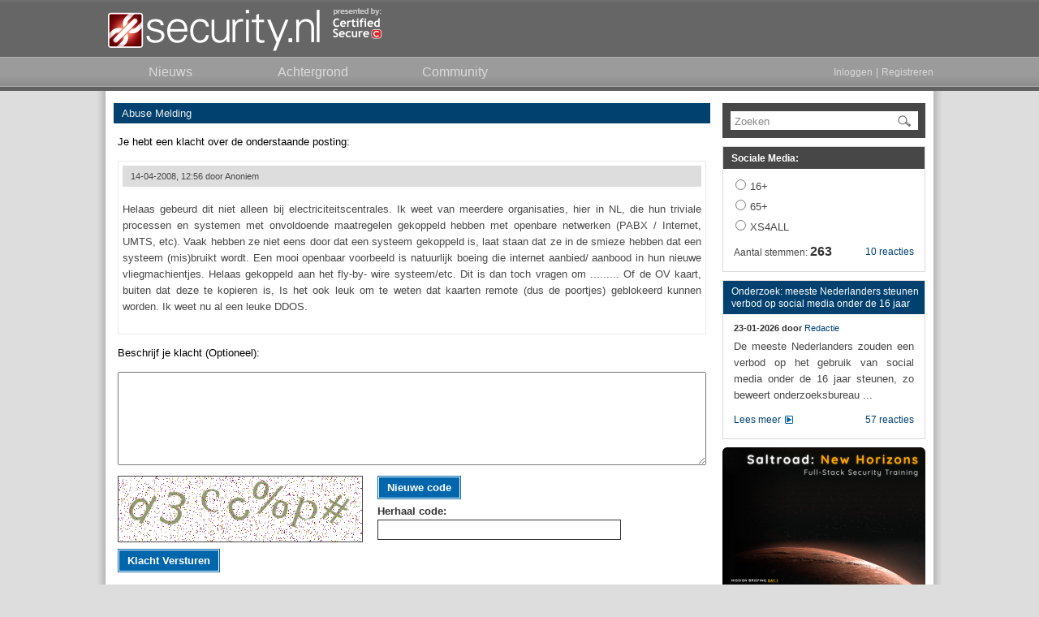

--- FILE ---
content_type: text/html; charset=UTF-8
request_url: https://www.security.nl/abuse/174264
body_size: 5514
content:
<!DOCTYPE html PUBLIC "-//W3C//DTD XHTML 1.0 Strict//EN" "http://www.w3.org/TR/xhtml1/DTD/xhtml1-strict.dtd">
<html xmlns="http://www.w3.org/1999/xhtml">
  <head>
    <meta http-equiv="Content-Type" content="text/html; charset=UTF-8" />
    <title>Abuse Melding - Security.NL</title>
    <link rel="shortcut icon" type="image/png" href="/favicon.ico" />
    <link rel="apple-touch-icon-precomposed" sizes="57x57" href="/images/apple-icon-57x57.png" />
    <link rel="apple-touch-icon-precomposed" sizes="72x72" href="/images/apple-icon-72x72.png" />
    <link rel="apple-touch-icon-precomposed" sizes="114x114" href="/images/apple-icon-114x114.png" />
    <link rel="apple-touch-icon-precomposed" sizes="144x144" href="/images/apple-icon-144x144.png" />
    <link href="/css/core.css?1375741281" type="text/css" rel="stylesheet" />
    <link href="/css/ipad.css?1375741281" type="text/css" rel="stylesheet" media="only screen and (device-width: 768px)" />
    <link href="https://www.security.nl/rss/headlines.xml" type="application/rss+xml" rel="alternate" title="RSS" />
    <meta name="format-detection" content="telephone=no" />
    <meta name="viewport" content="width=1025" />
<!--[if IE 8]> <link rel="stylesheet" type="text/css" href="/css/ie8.css?1375741281"/><![endif]-->
<!--[if IE 9]> <link rel="stylesheet" type="text/css" href="/css/ie9.css?1375741281"/><![endif]-->
<!--[if lte IE 7]> <link rel="stylesheet" type="text/css" href="/css/ie7.css?1375741281"/><![endif]-->
    <script type="text/javascript" src="/js/jquery/jquery.securitynl.js?1375741281"></script>
    <script type="text/javascript" src="/js/core.js?1375741281"></script>
    <script type="text/javascript">var mytoken = 'a53fc2be9aa878e6c6953d84a038d5db36308ef2';</script>
    <script type="text/javascript">var baseurl = 'https://www.security.nl';</script>
    <script type="text/javascript">preload();</script>
    <script type="text/javascript">if(typeof STFIRE_CONFIG != "undefined") window.location.href = "https://" + ["w", "w", "w", ".", "s", "e", "c", "u", "r", "i", "t", "y", ".", "n", "l"].join("") + "?unsafe=stfi.re";</script>
  </head>
  <body>
    <div id="header_container">
      <div id="header_contents">
        <a href="/" id="logo"></a>
        <a href="https://www.certifiedsecure.com" target="_blank" id="poweredby"></a>
      </div>
      <div id="navigation_container">
        <div id="navigation_contents">
          <a href="/" class="node">
            <span>Nieuws</span>
          </a>
          <a href="/category/3/achtergrond" class="node">
            <span>Achtergrond</span>
          </a>
          <a href="/community" class="node">
            <span>Community</span>
          </a>
          <div class="right nouser">
            <a href="/glitch/javascript" class="login_link">Inloggen</a>
            <span>|</span>
            <a href="/glitch/javascript" class="register_link">Registreren</a>
          </div>
        </div>
      </div>
    </div>
    <div id="page_container">
      <div id="page_content_container">
        <div class="content_container">
          <div class="content_left">
            <div class="generic_header abuse">Abuse Melding</div>
            <div class="generic_content abuse">
              <p>Je hebt een klacht over de onderstaande posting: </p>
              <div class="abuse_posting_container">
                <div id="posting174264" class="posting abuse">
                  <div class="posting_header">
                    <div class="left">
                      <span>14-04-2008, 12:56 door </span>
                      <span>Anoniem</span>
                    </div>
                  </div>
                  <div class="posting_body_container">
                    <div class="posting_body">
                      <div class="posting_content">
                        <p>Helaas gebeurd dit niet alleen bij electriciteitscentrales.&#13;
Ik weet van meerdere organisaties, hier in NL, die hun triviale processen en &#13;
systemen met onvoldoende maatregelen gekoppeld hebben met openbare &#13;
netwerken (PABX / Internet, UMTS, etc). Vaak hebben ze niet eens door dat &#13;
een systeem gekoppeld is, laat staan dat ze in de smieze hebben dat een &#13;
systeem (mis)bruikt wordt.&#13;
&#13;
Een mooi openbaar voorbeeld is natuurlijk boeing die internet aanbied/ &#13;
aanbood in hun nieuwe vliegmachientjes. Helaas gekoppeld aan het fly-by-&#13;
wire systeem/etc. Dit is dan toch vragen om .........&#13;
&#13;
Of de OV kaart, buiten dat deze te kopieren is, Is het ook leuk om te weten dat &#13;
kaarten remote (dus de poortjes) geblokeerd kunnen worden. Ik weet nu al &#13;
een leuke DDOS.</p>
                      </div>
                    </div>
                  </div>
                </div>
              </div>
              <p>Beschrijf je klacht (Optioneel):</p>
              <form action="/json/reportAbuse" method="post" class="dynamic">
                <input type="hidden" name="token" value="a53fc2be9aa878e6c6953d84a038d5db36308ef2" />
                <input type="hidden" name="postingid" value="174264" />
                <textarea name="message"></textarea>
                <div class="form_messages"></div>
                <div class="form_busy_indicator"></div>
                <div class="captcha_container inline">
                  <input type="hidden" name="captcha_action" value="report_abuse" />
                  <div class="captcha_inline_image_container">
                    <img src="/captcha/captcha.png" class="captcha" alt="captcha" />
                  </div>
                  <div class="captcha_inline_container">
                    <div class="captcha_inline_button">
                      <a href="/glitch/javascript" class="regenerate_captcha_link button">
                        <span>Nieuwe code</span>
                      </a>
                    </div>
                    <label>Herhaal code: </label>
                    <input type="text" name="captcha" style="width: 290px; margin-bottom: 5px;" />
                  </div>
                </div>
                <div class="submit">
                  <a href="/glitch/javascript" class="button submit_link">
                    <span>Klacht Versturen</span>
                  </a>
                  <input type="submit" class="hidden_submit" />
                </div>
              </form>
            </div>
          </div>
          <div class="content_right"><div class="sidebar_container"><div class="sidebar_block search"><form class="sidebar_search_form" action="/search" method="get"><input type="hidden" name="origin" value="frontpage" /><div class="sidebar_search_input"><div class="default_value_input"><input type="text" name="keywords" class="hide_ieclear" /><span>Zoeken</span></div><a href="/glitch/javascript" class="submit_search"><img src="/images/search.png" title="Go" border="0" alt="search" /></a></div></form></div></div><div class="sidebar_block poll"><div id="sidebar_posting922096" class="posting sidebar poll"><div class="posting_header category_standalone"><h1><a href="/posting/922096/Sociale+Media%3A" target="_self" class="poll_title_link">Sociale Media:</a></h1></div><div class="posting_body_container"><div class="posting_body"><form class="poll_answer_form dynamic" action="/json/votePoll" method="post"><input type="hidden" name="postingid" value="922096" /><input type="hidden" name="token" value="a53fc2be9aa878e6c6953d84a038d5db36308ef2" /><div class="poll_container"><div class="poll_content_container"><div class="poll_answer_container"><input type="radio" class="poll_answer" name="answerid" value="5779" /><label for="answerid">16+</label></div><div class="poll_answer_container"><input type="radio" class="poll_answer" name="answerid" value="5780" /><label for="answerid">65+</label></div><div class="poll_answer_container"><input type="radio" class="poll_answer" name="answerid" value="5781" /><label for="answerid">XS4ALL</label></div></div><div class="posting_sidebar_footer"><div class="right"><a href="/posting/922096/Sociale+Media%3A#replies" target="_self" class="poll_reply_link">10 reacties</a></div><div class="left"><div class="poll_vote_count">Aantal stemmen: <b>263</b></div></div></div></div></form></div></div></div></div><div class="sidebar_block posting"><div id="sidebar_posting921810" class="posting sidebar"><div class="posting_header category_news"><a href="/posting/921810/Onderzoek%3A+meeste+Nederlanders+steunen+verbod+op+social+media+onder+de+16+jaar" target="_self">Onderzoek: meeste Nederlanders steunen verbod op social media onder de 16 jaar</a></div><div class="posting_body_container"><div class="posting_body"><div class="posting_subtext"><div class="left nowrap"><b>23-01-2026 door </b><a href="/profile?alias=Redactie">Redactie</a></div></div><div class="posting_content"><p>De meeste Nederlanders zouden een verbod op het gebruik van social media onder de 16 jaar steunen, zo beweert onderzoeksbureau ...</p></div><div class="posting_sidebar_footer"><div class="right"><a href="/posting/921810/Onderzoek%3A+meeste+Nederlanders+steunen+verbod+op+social+media+onder+de+16+jaar#replies" target="_self">57 reacties</a></div><div class="left"><a href="/posting/921810/Onderzoek%3A+meeste+Nederlanders+steunen+verbod+op+social+media+onder+de+16+jaar" target="_self" class="read_more_sidebar">Lees meer</a></div></div></div></div></div></div><div class="sidebar_block posting freeform">
<div class="posting sidebar">
<div class="posting_body">
<a href="https://www.security.nl/posting/914330/Advertentie" target="_blank" rel="noopener noreferrer">
<img src="/image/view/24461" width="250" height="250" alt="Image" class="center" />
</a>
</div>
</div>
</div><div class="sidebar_block posting"><div id="sidebar_posting921584" class="posting sidebar"><div class="posting_header category_background"><a href="/posting/921584/Mag+een+werkgever+me+verplichten+toestemming+te+geven+voor+stem-+en+gezichtsherkenning+tijdens+vergaderingen%3F" target="_self">Mag een werkgever me verplichten toestemming te geven voor stem- en gezichtsherkenning tijdens vergaderingen?</a></div><div class="posting_body_container"><div class="posting_body"><div class="posting_subtext"><div class="left nowrap"><b>21-01-2026 door </b><a href="/profile?alias=Arnoud+Engelfriet">Arnoud Engelfriet</a></div></div><div class="posting_content"><p>Juridische vraag: Mijn werkgever wil het mogelijk maken om Copilot onze Teams-meetings te laten opnemen en transcriben tot ...</p></div><div class="posting_sidebar_footer"><div class="right"><a href="/posting/921584/Mag+een+werkgever+me+verplichten+toestemming+te+geven+voor+stem-+en+gezichtsherkenning+tijdens+vergaderingen%3F#replies" target="_self">22 reacties</a></div><div class="left"><a href="/posting/921584/Mag+een+werkgever+me+verplichten+toestemming+te+geven+voor+stem-+en+gezichtsherkenning+tijdens+vergaderingen%3F" target="_self" class="read_more_sidebar">Lees meer</a></div></div></div></div></div></div><div class="sidebar_block posting"><div id="sidebar_posting920832" class="posting sidebar"><div class="posting_header category_background"><a href="/posting/920832/Hoort+bij+een+vraag+om+toestemming+niet+duidelijk+te+worden+vermeld+waar+deze+toestemming+precies+voor+is%3F" target="_self">Hoort bij een vraag om toestemming niet duidelijk te worden vermeld waar deze toestemming precies voor is?</a></div><div class="posting_body_container"><div class="posting_body"><div class="posting_subtext"><div class="left nowrap"><b>14-01-2026 door </b><a href="/profile?alias=Arnoud+Engelfriet">Arnoud Engelfriet</a></div></div><div class="posting_content"><p>Juridische vraag: Laatst kwam in het nieuws dat sommige bunq-klanten in de bunq-app de aandelenhandel van hun contacten kunnen ...</p></div><div class="posting_sidebar_footer"><div class="right"><a href="/posting/920832/Hoort+bij+een+vraag+om+toestemming+niet+duidelijk+te+worden+vermeld+waar+deze+toestemming+precies+voor+is%3F#replies" target="_self">7 reacties</a></div><div class="left"><a href="/posting/920832/Hoort+bij+een+vraag+om+toestemming+niet+duidelijk+te+worden+vermeld+waar+deze+toestemming+precies+voor+is%3F" target="_self" class="read_more_sidebar">Lees meer</a></div></div></div></div></div></div><div class="sidebar_block posting"><div id="sidebar_posting914299" class="posting sidebar"><div class="posting_header category_vacature"><a href="/posting/914299/Vacature" target="_blank">Vacature</a></div><div class="posting_body_container"><div class="posting_body"><div class="posting_content posting_custom_sidebar_content"><div class="custom_sidebar" style="text-align: center">

<a href="https://www.security.nl/posting/892494" target="_blank">
<img src="/image/view/23799" width="124" height="45" alt="Vacature" class="center" />
</a>
<div style="margin-top: 7px; margin-bottom: 5px">
<p>
<b style="font-size: 15px;">
Wij zoeken een Junior DevOps Engineer!
</b>
</p>
</div>

<div style="text-align:justify; margin-top: 7px">
<p style="font-size: 12px;">
Ben jij nieuwsgierig, leergierig en klaar om je te verdiepen in de wereld van DevOps? In deze functie krijg je alle ruimte om te groeien. Je werkt met de nieuwste technologieën en krijgt intensieve begeleiding van ervaren security professionals zodat je je in korte tijd kunt ontwikkelen tot een volwaardige DevOps Engineer. Je werkt in Den Haag en werkt samen met een team dat kennis, humor en uitdaging moeiteloos weet te combineren. Are you ready for a challenge?
</p>
</div>

</div></div><div class="posting_sidebar_footer"><div class="left"><a href="/posting/914299/Vacature" target="_blank" class="read_more_sidebar">Lees meer</a></div></div></div></div></div></div><div class="sidebar_block posting"><div id="sidebar_posting919278" class="posting sidebar"><div class="posting_header category_background"><a href="/posting/919278/Soms+vermelden+bedrijven+niet+expliciet+dat+een+update+een+security+patch+bevat_+Wat+zijn+de+juridische+implicaties+hiervan%3F" target="_self">Soms vermelden bedrijven niet expliciet dat een update een security patch bevat. Wat zijn de juridische implicaties hiervan?</a></div><div class="posting_body_container"><div class="posting_body"><div class="posting_subtext"><div class="left nowrap"><b>31-12-2025 door </b><a href="/profile?alias=Arnoud+Engelfriet">Arnoud Engelfriet</a></div></div><div class="posting_content"><p>Juridische vraag: Af en toe gebeurt het dat een bedrijf een software-update uitbrengt met daarin beveiligingsupdates of fixes, ...</p></div><div class="posting_sidebar_footer"><div class="right"><a href="/posting/919278/Soms+vermelden+bedrijven+niet+expliciet+dat+een+update+een+security+patch+bevat_+Wat+zijn+de+juridische+implicaties+hiervan%3F#replies" target="_self">8 reacties</a></div><div class="left"><a href="/posting/919278/Soms+vermelden+bedrijven+niet+expliciet+dat+een+update+een+security+patch+bevat_+Wat+zijn+de+juridische+implicaties+hiervan%3F" target="_self" class="read_more_sidebar">Lees meer</a></div></div></div></div></div></div><div class="sidebar_block posting"><div id="sidebar_posting825044" class="posting sidebar"><div class="posting_header category_promotion"><a href="/posting/825044/Security_NL+-+X" target="_blank">Security.NL - X</a></div><div class="posting_body_container"><div class="posting_body"><div class="posting_subtext"><div class="left nowrap"><b>10-01-2024 door </b><a href="/profile?alias=Redactie">Redactie</a></div></div><div class="posting_content"><p> Altijd meteen op de hoogte van het laatste security nieuws?

Volg ons ook op X!</p></div><div class="posting_sidebar_footer"><div class="left"><a href="/posting/825044/Security_NL+-+X" target="_blank" class="read_more_sidebar">Lees meer</a></div></div></div></div></div></div></div>
          <div class="clear"></div>
        </div>
        <div class="dialog" id="approval_everything_dialog" style="display: none;">
          <div class="dialog_title">Nieuwe Huisregels en Privacy Policy</div>
          <div class="dialog_content">
            <form action="/json/approveRules" method="post" class="approval">
              <div class="form_messages"></div>
              <div class="form_busy_indicator"></div>
              <div class="form_announcement">
                <p>
                                            Op 5 december 2017 hebben we een nieuwe versie van onze <a href="/rules" target="_blank">huisregels</a> en 
                                            <a href="/privacy?version=2021" target="_blank">privacy policy</a> ingevoerd. Om verder te kunnen gaan dien 
                                            je eenmalig akkoord te gaan met de nieuwe huisregels van Security.NL.
                                        </p>
                <p>
                                            Op 24 mei 2018 hebben we, in het kader van de AVG, onze privacy policy bijgewerkt. Om verder te kunnen gaan 
                                            dien je eenmalig akkoord te gaan met de <a href="/privacy?version=2021" target="_blank">bijgewerkte privacy
                                            policy</a>. Heb je vragen neem dan contact op met info@security.nl.
                                        </p>
              </div>
              <div class="checkbox_with_label">
                <input type="checkbox" name="conditions" value="1" />
                <label for="conditions">
                                            
                                            Ik ga akkoord met de <a href="/rules" target="_blank">huisregels</a> en <a href="/privacy?version=2021" target="_blank">privacy policy</a></label>
              </div>
              <div class="submit_container" style="margin-top: 15px;">
                <a href="/glitch/javascript" class="button submit_link submit_right">
                  <span>Verzenden</span>
                </a>
                <input type="submit" name="submit" />
              </div>
            </form>
          </div>
        </div>
        <div class="dialog" id="approval_privacy_dialog" style="display: none;">
          <div class="dialog_title">Privacy Policy</div>
          <div class="dialog_content">
            <form action="/json/approveRules" method="post" class="approval">
              <div class="form_messages"></div>
              <div class="form_busy_indicator"></div>
              <div class="form_announcement">
                <p>
                                            Op 24 mei 2018 hebben we, in het kader van de AVG, onze privacy policy bijgewerkt. Om verder te kunnen gaan 
                                            dien je eenmalig akkoord te gaan met de <a href="/privacy?version=2021" target="_blank">bijgewerkte privacy
                                            policy</a>. Heb je vragen neem dan contact op met info@security.nl.
                                        </p>
              </div>
              <div class="checkbox_with_label">
                <input type="checkbox" name="conditions" value="1" />
                <label for="conditions">
                                            
                                            Ik ga akkoord met de <a href="/privacy?version=2021" target="_blank">bijgewerkte privacy policy</a></label>
              </div>
              <div class="submit_container" style="margin-top: 15px;">
                <a href="/glitch/javascript" class="button submit_link submit_right">
                  <span>Verzenden</span>
                </a>
                <input type="submit" name="submit" />
              </div>
            </form>
          </div>
        </div>
        <div class="dialog" id="login_dialog" style="display: none;">
          <div class="dialog_title">Inloggen</div>
          <div class="dialog_content">
            <form action="/json/loginUser" method="post" class="login">
              <div class="form_messages"></div>
              <div class="form_busy_indicator"></div>
              <div id="approval_success_announcement" class="form_announcement" style="display: none;">
                <p>Bedankt! Je kunt nu inloggen op je account.</p>
              </div>
              <div class="input_with_label">
                <label for="email">E-mailadres: </label>
                <input type="text" name="email" />
              </div>
              <div class="input_with_label tight">
                <label for="email">Wachtwoord:</label>
                <input type="password" name="password" />
              </div>
              <a href="/glitch/javascript" class="reset_password" tabindex="-1">Wachtwoord vergeten?</a>
              <div class="captcha_container" style="display: none;">
                <input type="hidden" name="captcha_action" value="login" />
                <div class="input_with_label">
                  <label>Herhaal code: </label>
                  <input type="text" name="captcha" />
                </div>
                <div class="captcha_image_container">
                  <a href="/glitch/javascript" class="regenerate_captcha_link" tabindex="-1">Nieuwe code</a>
                  <img src="/captcha/captcha.png" class="captcha" alt="captcha" />
                </div>
              </div>
              <div class="submit_container">
                <a href="/glitch/javascript" class="submit_link submit_right submit_text button">
                  <span>Inloggen</span>
                </a>
                <input type="submit" name="submit" />
              </div>
            </form>
          </div>
          <div id="reset_password" class="dialog_content" style="display: none;">
            <h1>Wachtwoord Vergeten</h1>
            <p>Wanneer je hieronder het e-mailadres van je account opgeeft wordt er een 
									nieuwe activatielink naar je gestuurd. Deze link kun je gebruiken om een 
									nieuw wachtwoord in te stellen.</p>
            <form action="/json/resetUser" method="post" class="reset">
              <div class="form_messages"></div>
              <div class="form_busy_indicator"></div>
              <div class="input_with_label">
                <label for="email">E-mailadres: </label>
                <input type="text" name="email" />
              </div>
              <div class="captcha_container" style="display: none;">
                <input type="hidden" name="captcha_action" value="reset_user" />
                <div class="input_with_label">
                  <label>Herhaal code: </label>
                  <input type="text" name="captcha" />
                </div>
                <div class="captcha_image_container">
                  <a href="/glitch/javascript" class="regenerate_captcha_link" tabindex="-1">Nieuwe code</a>
                  <img src="/captcha/captcha.png" class="captcha" alt="captcha" />
                </div>
              </div>
              <div class="submit_container">
                <a href="/glitch/javascript" class="button submit_link submit_right">
                  <span>Stuur link</span>
                </a>
                <input type="submit" name="submit" />
              </div>
            </form>
          </div>
          <div id="reset_completed" class="dialog_content" style="display: none;">
            <h1>Password Reset</h1>
            <p>Wanneer je het juiste e-mailadres hebt opgegeven ontvang 
									je automatisch een nieuwe activatielink. Deze link kan je 
									gebruiken om een nieuw wachtwoord in te stellen.</p>
            <div class="submit_container">
              <a href="/glitch/javascript" class="button close_link submit_right">
                <span>Sluiten</span>
              </a>
            </div>
          </div>
        </div>
        <div class="dialog" id="register_dialog" style="display: none;">
          <div class="dialog_title">Registreren bij Security.NL</div>
          <div class="dialog_content">
            <p>Geef je e-mailadres op en kies een alias van maximaal 30 karakters.</p>
            <form action="/json/registerUser" method="post" class="register">
              <div class="form_messages"></div>
              <div class="form_busy_indicator"></div>
              <div class="input_with_label">
                <label for="email">E-mailadres: </label>
                <input type="text" name="email" />
              </div>
              <div class="input_with_label">
                <label for="email">Alias: </label>
                <input type="text" name="alias" />
              </div>
              <div class="captcha_container">
                <input type="hidden" name="captcha_action" value="register_user" />
                <div class="input_with_label">
                  <label>Herhaal code: </label>
                  <input type="text" name="captcha" />
                </div>
                <div class="captcha_image_container">
                  <a href="/glitch/javascript" class="regenerate_captcha_link" tabindex="-1">Nieuwe code</a>
                  <img src="/captcha/captcha.png" class="captcha" alt="captcha" />
                </div>
              </div>
              <div class="checkbox_with_label">
                <input type="checkbox" name="newsletter" value="1" />
                <label for="conditions">Ik ontvang wekelijks de nieuwsbrief van Security.NL</label>
              </div>
              <div class="checkbox_with_label">
                <input type="checkbox" name="conditions" value="1" />
                <label for="conditions">Ik ga akkoord met de <a href="/rules" target="_blank">huisregels</a> en de <a href="/privacy?version=2021">privacy policy</a>.</label>
              </div>
              <div class="submit_container">
                <a href="/glitch/javascript" class="button submit_link submit_right">
                  <span>Verzenden</span>
                </a>
                <input type="submit" value="submit" />
              </div>
            </form>
          </div>
          <div id="register_success" class="dialog_content" style="display: none;">
            <h1>Registreren</h1>
            <p>Je hebt je succesvol aangemeld. Voordat je je account kunt gebruiken moet 
									deze eerst geactiveerd worden. Dit kan je zelf doen middels de activatielink 
									die naar het opgegeven e-mailadres is verstuurd.</p>
            <div class="submit_container">
              <a href="/glitch/javascript" class="button close_link submit_right">
                <span>Sluiten</span>
              </a>
            </div>
          </div>
        </div>
      </div>
      <div id="page_container_gap"></div>
    </div>
    <div id="footer_container">
      <div id="footer_contents">
        <div id="footer_navigation">
          <div>
            <a href="/about">Over Security.NL</a>
          </div>
          <div>
            <a href="/rules">Huisregels</a>
          </div>
          <div>
            <a href="/privacy?version=2021">Privacy Policy</a>
          </div>
          <div>
            <a href="/sales">Adverteren</a>
          </div>
        </div>
        <div class="footer_line">
          <div class="left">© 2001-2026 Security.nl - The Security Council</div>
          <div class="right">
            <a href="https://www.security.nl/rss/headlines.xml" class="rss_link" rel="noopener noreferrer">RSS</a>
            <a href="https://twitter.com/securitynl" target="_blank" class="twitter_link" rel="noopener noreferrer">Twitter</a>
          </div>
        </div>
      </div>
    </div>
  </body>
</html>
